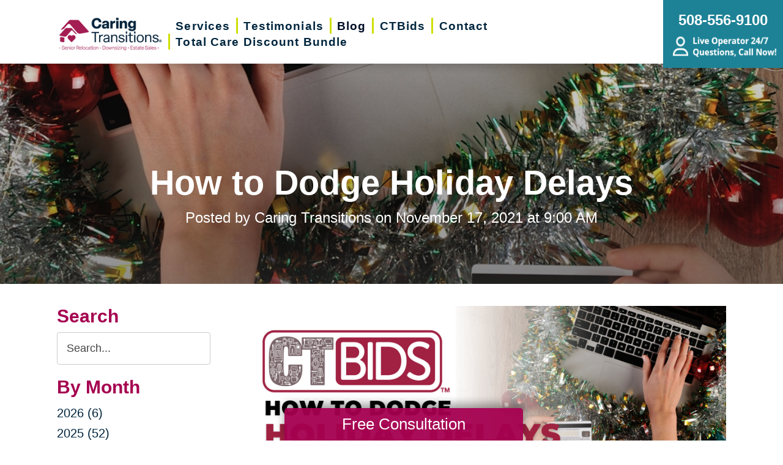

--- FILE ---
content_type: text/html; charset=utf-8
request_url: https://www.caringtransitionsgw.com/blog/2021/11/17/how-to-dodge-holiday-delays
body_size: 14265
content:
<!DOCTYPE html>
<html  lang="en-US">
<head id="Head">
<link rel="dns-prefetch" href="https://fonts.googleapis.com" />
<link rel="dns-prefetch" href="https://www.gstatic.com" />
<link rel="preconnect" href="https://cdn.caringtransitions.com" crossorigin />
<link rel="dns-prefetch" href="https://cdn.caringtransitions.com" />
<meta content="text/html; charset=UTF-8" http-equiv="Content-Type" /><title>
	How to Dodge Holiday Delays
</title><meta id="MetaDescription" name="description" content="This season of giving is here! Don’t let shipping and supply chain delays take away from the joy of giving gifts. Supply chain demand issues have created a unique retail experience this year. Click &#39;Read More&#39; for a few gift ideas to help you dodge the expected holiday gift delays." /><meta id="MetaKeywords" name="keywords" content="Gift Ideas, senior relocation, Estate Sales, CTBids.com, Online Auctions, Thrifting, Senior Downsizing, liquidation, Repurpose, Caring Transitions, Resale, Holiday Gifts, CTBids, Upcycle, Last-Minute Gifts" /><meta id="MetaRobots" name="robots" content="INDEX, FOLLOW" /><link href="/DependencyHandler.axd/653895917be9a0e3bd921e4eff4dd56a/134/css" type="text/css" rel="stylesheet"/><link href="https://cdn.caringtransitions.com/theme/styles/print.min.css" media="print" type="text/css" rel="stylesheet"/><script src="/DependencyHandler.axd/74aabb749550d5b5f295ce0c8f6cf588/134/js" type="text/javascript"></script><link id="Template_28055" rel="stylesheet" type="text/css" href="/DesktopModules/DnnForge - NewsArticles/Templates/Blog/Template.css" /><!-- Begin Favicon -->
<link rel="apple-touch-icon" sizes="180x180" href="https://cdn.caringtransitions.com/images/favicons/apple-touch-icon.png">
<link rel="icon" type="image/png" sizes="32x32" href="https://cdn.caringtransitions.com/images/favicons/favicon-32x32.png">
<link rel="icon" type="image/png" sizes="16x16" href="https://cdn.caringtransitions.com/images/favicons/favicon-16x16.png">
<link rel="manifest" href="/webmanifest.json">
<link rel="mask-icon" href="https://cdn.caringtransitions.com/images/favicons/safari-pinned-tab.svg" color="#9f2141">
<meta name="msapplication-TileColor" content="#9f2141">
<meta name="theme-color" content="#9f2141">
<!-- End Favicon -->
<!-- Begin Franchise Page Header Code --> <meta name="google-site-verification" content="nxU04Z5boiYNLickK958c2MGzSAzJsepfBZOGw30DTA" />

<meta property="og:image" content="https://www.caringtransitionsgw.com/Uploads/bio/db352a28-7c72-4872-bed1-8b8da43e44d2-1024x1024.jpg" />
<meta name="google-site-verification" content="IN4GXv3XGstWsp74AHbHenPDJ9E7LHlQt3LDdjA00v8" /><!-- End Franchise Page Header Code --><link rel="canonical" href="https://www.caringtransitionsgw.com/blog/2021/11/17/how-to-dodge-holiday-delays"/><meta property="og:type" content="article" />
<meta property="og:description" content="&nbsp;This season of giving is here! Don’t let shipping and supply chain delays take away from the joy of giving gifts. Supply chain demand issues have created a unique retail experience this year. Here are a few gift ideas to help you dodge the expe..." />


<meta property="og:image" content="https://www.caringtransitions.com/portals/ct/Images/Blog/CT Blog FB Graphic A 11-2021.png" />




<meta property="og:title" content="How to Dodge Holiday Delays" />
<meta property="og:site_name" content="Caring Transitions" />
<meta property="article:published_time" content="2021-11-17" />
<meta property="article:section" content="" />

<meta name="twitter:card" content="summary" />
<meta name="twitter:title" content="How to Dodge Holiday Delays" />
<meta name="twitter:description" content="&nbsp;This season of giving is here! Don’t let shipping and supply chain delays take away from the joy of giving gifts. Supply chain demand issues have created a unique retail experience this year. Here are a few gift ideas to help you dodge the expe..." />


<meta name="twitter:image" content="https://www.caringtransitions.com/portals/ct/Images/Blog/CT Blog FB Graphic A 11-2021.png" />


     
        
			    <script type="text/javascript">
			      var _gaq = _gaq || [];
			      _gaq.push(['_setAccount', 'UA-159332341-26']);
			      _gaq.push(['_trackPageview']);
			      
			 
			      (function() {
				    var ga = document.createElement('script'); ga.type = 'text/javascript'; ga.async = true;
				    ga.src = ('https:' == document.location.protocol ? 'https://' : 'http://') + 'stats.g.doubleclick.net/dc.js';
				    var s = document.getElementsByTagName('script')[0]; s.parentNode.insertBefore(ga, s);
			      })();
			    </script>
        
		  <meta name="viewport" content="width=device-width, initial-scale=1" /></head>
<body id="Body">

    <form method="post" action="/blog/2021/11/17/how-to-dodge-holiday-delays" id="Form" enctype="multipart/form-data">
<div class="aspNetHidden">
<input type="hidden" name="__EVENTTARGET" id="__EVENTTARGET" value="" />
<input type="hidden" name="__EVENTARGUMENT" id="__EVENTARGUMENT" value="" />
<input type="hidden" name="__VIEWSTATE" id="__VIEWSTATE" value="MqMTfRrI0l1evAAQxIu4U7gH3xmjUongulNI75iAFEXB8DgdcaUJ8FHF9C2hdiObababGyHEGEhciwBBqjUCGFGLcdIgN5W6xwtaYPIVBrgoeTHFO/SsUx4TX9VUfXaK57nh7UzY4Sk9dqyHmdydcvirL+KvgP4G4uaRxqYbbKt7ezsUX33mtcdQK92AjAtElUS0UM7PnWO/whrI" />
</div>

<script type="text/javascript">
//<![CDATA[
var theForm = document.forms['Form'];
if (!theForm) {
    theForm = document.Form;
}
function __doPostBack(eventTarget, eventArgument) {
    if (!theForm.onsubmit || (theForm.onsubmit() != false)) {
        theForm.__EVENTTARGET.value = eventTarget;
        theForm.__EVENTARGUMENT.value = eventArgument;
        theForm.submit();
    }
}
//]]>
</script>


<script src="/WebResource.axd?d=pynGkmcFUV2DYJX3zfJa-CIvRG8KKnhFs-1GcmGORlqEnfzvwjP2bNNRT7M1&amp;t=638628063619783110" type="text/javascript"></script>


<script src="/ScriptResource.axd?d=NJmAwtEo3IpcLyxLCyz05ubxWUDV-Rr7wLlNijcyKtYec3tnKtYWgsheKXK61t0l0qm_PwJj3Eez7tWrA0FgPTFHmicY3WsF6wqIyXO24cJZfRs002YL7JE5u4VPMXTCFScVwA2&amp;t=2a9d95e3" type="text/javascript"></script>
<script src="/ScriptResource.axd?d=dwY9oWetJoK5DQweKb4tU-JA1esCiKJgF9ZTEQrg1iK6iG5Skhpx6fQ9f7t8bX7LNA9yWEDSd0H6Uypff4b_04g_NUYXwyRCvfTtB3s0pbUjShmELZjr1aq8e2az5E_73XaGbPXYdrF2kviU0&amp;t=2a9d95e3" type="text/javascript"></script>
<div class="aspNetHidden">

	<input type="hidden" name="__VIEWSTATEGENERATOR" id="__VIEWSTATEGENERATOR" value="CA0B0334" />
	<input type="hidden" name="__VIEWSTATEENCRYPTED" id="__VIEWSTATEENCRYPTED" value="" />
	<input type="hidden" name="__EVENTVALIDATION" id="__EVENTVALIDATION" value="GZOPihSVd9mqgN+7lSSIHM73YbRAu/8dWk7QvqI1UFqqrePn3o9MRxpgh80aWC32373BJm0HAvnIcXwkFL63looGMwtqHAVMuWYkFsuSS5lLoEuCvR432B3dHJYSYUbWxKJ/oC/gSCM+nl19AawXFIeX4+ZYuLPbuGQINNQvvDjQFuRjO2JRthp6aCEQ0OhVqsk1oA==" />
</div><script src="/DependencyHandler.axd/a837458e260950bbe4fb594b7868a58b/134/js" type="text/javascript"></script>
<script type="text/javascript">
//<![CDATA[
Sys.WebForms.PageRequestManager._initialize('ScriptManager', 'Form', [], [], [], 90, '');
//]]>
</script>

        
        
        



<!--CDF(Css|/Portals/_default/skins/caringtransitions/owlcarousel/assets/owl.carousel.min.css|DnnFormBottomProvider|100)-->
<!--CDF(Css|/Portals/_default/skins/caringtransitions/common.css|DnnPageHeaderProvider|6)-->
<!--CDF(Css|/Portals/_default/skins/caringtransitions/grid.css|DnnPageHeaderProvider|100)-->
<!--CDF(Css|/Portals/_default/Skins/caringtransitions/social.css|DnnFormBottomProvider|100)-->
<!--CDF(Css|https://cdn.caringtransitions.com/theme/styles/print.min.css|DnnPageHeaderProvider|100)-->

<!--CDF(Javascript|/Portals/_default/skins/caringtransitions/owlcarousel/owl.carousel.min.js|DnnFormBottomProvider|100)-->
<!--CDF(Javascript|/Portals/_default/skins/caringtransitions/js/init.js|DnnFormBottomProvider|100)-->
<!--CDF(Javascript|/Portals/_default/skins/caringtransitions/js/anchors.js|DnnFormBottomProvider|100)-->
<!--CDF(Javascript|/Portals/_default/skins/caringtransitions/js/track.js|DnnFormBottomProvider|100)-->

<a href="#main" class="sr-only skip-link">Skip to content</a>

<div id="wrapper">
	<header id="main-header">
		<div class="inner-padding">
			<div id="logo">
				<a href="/">
					<picture>
						<source media="(max-width: 1200px)" srcset="https://cdn.caringtransitions.com/theme/images/logo-2024-scroll.png" />
						<img id="logo-img" src="https://cdn.caringtransitions.com/theme/images/logo-2024.png" data-src-orig="https://cdn.caringtransitions.com/theme/images/logo-2024.png" data-src-scrolled="https://cdn.caringtransitions.com/theme/images/logo-2024-scroll.png"  alt="Caring Transitions logo" />
					</picture>
				</a>
			</div>
			<div class="right-side">
				<nav id="main-nav">
					<ul class="inner-menu">
  <li class="root mmHasChild services child-1"><a href="https://www.caringtransitionsgw.com/services"><span>Services</span></a><ul>
      <li class=" mmHasChild child-1"><a href="#" class="disabled"><span>Downsizing &amp; Decluttering</span></a><ul>
          <li class=" child-1"><a href="https://www.caringtransitionsgw.com/services/downsizing-decluttering/downsizing"><span>Downsizing</span></a></li>
          <li class=" child-2"><a href="https://www.caringtransitionsgw.com/services/downsizing-decluttering/space-planning"><span>Space Planning</span></a></li>
          <li class=" child-3"><a href="https://www.caringtransitionsgw.com/services/downsizing-decluttering/decluttering"><span>Decluttering</span></a></li>
          <li class=" child-4"><a href="https://www.caringtransitionsgw.com/services/downsizing-decluttering/business-cleanouts"><span>Business Cleanouts</span></a></li>
          <li class=" mmLast child-5"><a href="https://www.caringtransitionsgw.com/services/downsizing-decluttering/professional-organizer"><span>Professional Organizer</span></a></li>
        </ul>
      </li>
      <li class=" mmHasChild child-2"><a href="#" class="disabled"><span>Estate Sales &amp; Online Auctions</span></a><ul>
          <li class=" child-1"><a href="https://www.caringtransitionsgw.com/services/estate-sales-online-auctions/estate-sales"><span>Estate Sales</span></a></li>
          <li class=" child-2"><a href="https://www.caringtransitionsgw.com/services/estate-sales-online-auctions/charity-estate-auctions"><span>Charity Estate Auctions</span></a></li>
          <li class=" child-3"><a href="https://www.caringtransitionsgw.com/services/estate-sales-online-auctions/online-estate-auctions"><span>Online Estate Auctions</span></a></li>
          <li class=" child-4"><a href="https://www.caringtransitionsgw.com/services/estate-sales-online-auctions/liquidation"><span>Liquidation</span></a></li>
          <li class=" mmLast child-5"><a href="https://www.caringtransitionsgw.com/services/estate-sales-online-auctions/estate-cleanout-services"><span>Estate Cleanout Services</span></a></li>
        </ul>
      </li>
      <li class=" mmHasChild mmLast child-3"><a href="#" class="disabled"><span>Home Clean-Outs</span></a><ul>
          <li class=" mmLast child-1"><a href="https://www.caringtransitionsgw.com/services/home-clean-outs/estate-cleanout-services"><span>Estate Cleanout Services</span></a></li>
        </ul>
      </li>
    </ul>
  </li>
  <li class="root child-2"><a href="https://www.caringtransitionsgw.com/testimonials"><span>Testimonials</span></a></li>
  <li class="root mmSelected mmBreadcrumb child-3"><a href="https://www.caringtransitionsgw.com/blog"><span>Blog</span></a></li>
  <li class="root child-4"><a href="https://www.caringtransitionsgw.com/shop-ctbids"><span>CTBids</span></a></li>
  <li class="root child-5"><a href="https://www.caringtransitionsgw.com/contact"><span>Contact</span></a></li>
  <li class="root mmLast child-6"><a href="https://www.caringtransitionsgw.com/total-care-discount-bundle"><span>Total Care Discount Bundle</span></a></li>
  <li class="mobile-only"><a href="/careers">Careers</a></li>
</ul>
				</nav>
			</div>
			<a href="tel:508-556-9100" class="contact-btn" onclick="gtag('event','click_header_phone');">
				<strong>508-556-9100</strong>
				<img class="not-scrolled" src="https://cdn.caringtransitions.com/theme/images/call-now.png" 
					alt="Live Operator 24/7 - Questions, Call Now!" loading="lazy" />
			</a>
			<div class="mobile-btns">
				<a href="tel:508-556-9100" class="mobile-contact-btn" onclick="gtag('event','click_header_phone');">
					<img src="https://cdn.caringtransitions.com/theme/images/icons/phone-cyan.svg" alt="Call Us" />
				</a>
				<a href="#" class="hamburger" aria-label="Menu" id="resp-nav-toggle">
					<span class="line first"></span>
					<span class="line second"></span>
					<span class="line third"></span>
				</a>
			</div>

		</div>
	</header>
	<main id="main">
<div id="blog-hero" class="hero-gradient" style="display: none;">
	<div class="inner-padding">
		<div class="inner">

		</div>
	</div>
</div>

<div class="inner-padding">
	<div class="container-padding">
		<div class="news-two-column">
			<aside class="left-column">
				<div class="news-sidebar">
					<div class="title">Search</div>
					<div id="dnn_SearchPane" class="SearchPane"><div class="DnnModule DnnModule-DnnForge-NewsSearch DnnModule-28058"><a name="28058"></a><div id="dnn_ctr28058_ContentPane" class="nopadding"><!-- Start_Module_28058 --><div id="dnn_ctr28058_ModuleContent" class="DNNModuleContent ModDnnForgeNewsSearchC">
	

<div align="center" id="articleSearchFormSmall" >
    <div id="dnn_ctr28058_NewsSearch_pnlSearch" onkeypress="javascript:return WebForm_FireDefaultButton(event, &#39;dnn_ctr28058_NewsSearch_btnSearch&#39;)">
		
        <label for="dnn_ctr28058_NewsSearch_txtSearch" id="dnn_ctr28058_NewsSearch_lblSearch" class="sr-only">Search Query</label>
        <input name="dnn$ctr28058$NewsSearch$txtSearch" type="text" id="dnn_ctr28058_NewsSearch_txtSearch" class="NormalTextBox" />
        <input type="submit" name="dnn$ctr28058$NewsSearch$btnSearch" value="Search" id="dnn_ctr28058_NewsSearch_btnSearch" />
    
	</div>
</div>


</div><!-- End_Module_28058 --></div>
</div></div>		
				</div>
				<div id="dnn_LeftPane" class="LeftPane"><div class="DnnModule DnnModule-DnnForge-NewsArchives DnnModule-28056"><a name="28056"></a><div id="dnn_ctr28056_ContentPane" class="nopadding"><!-- Start_Module_28056 --><div id="dnn_ctr28056_ModuleContent" class="DNNModuleContent ModDnnForgeNewsArchivesC">
	<div class="news-sidebar">
<div class="title">By Month</div>
<ul><li><a href="https://www.caringtransitionsgw.com/blog/2026"> 2026 (6)</a></li><li><a href="https://www.caringtransitionsgw.com/blog/2025"> 2025 (52)</a></li><li><a href="https://www.caringtransitionsgw.com/blog/2024"> 2024 (52)</a></li><li><a href="https://www.caringtransitionsgw.com/blog/2023"> 2023 (47)</a></li><li><a href="https://www.caringtransitionsgw.com/blog/2022"> 2022 (50)</a></li><li><a href="https://www.caringtransitionsgw.com/blog/2021"> 2021 (42)</a></li><li><a href="https://www.caringtransitionsgw.com/blog/2020"> 2020 (29)</a></li><li><a href="https://www.caringtransitionsgw.com/blog/2019"> 2019 (37)</a></li><li><a href="https://www.caringtransitionsgw.com/blog/2018"> 2018 (35)</a></li><li><a href="https://www.caringtransitionsgw.com/blog/2017"> 2017 (19)</a></li><li><a href="https://www.caringtransitionsgw.com/blog/2016"> 2016 (10)</a></li><li><a href="https://www.caringtransitionsgw.com/blog/2015"> 2015 (15)</a></li><li><a href="https://www.caringtransitionsgw.com/blog/2014"> 2014 (11)</a></li><li><a href="https://www.caringtransitionsgw.com/blog/2013"> 2013 (5)</a></li><li><a href="https://www.caringtransitionsgw.com/blog/2012"> 2012 (3)</a></li></ul>
</div>



</div><!-- End_Module_28056 --></div>
</div><div class="DnnModule DnnModule-DnnForge-NewsArchives DnnModule-28057"><a name="28057"></a><div id="dnn_ctr28057_ContentPane" class="nopadding"><!-- Start_Module_28057 --><div id="dnn_ctr28057_ModuleContent" class="DNNModuleContent ModDnnForgeNewsArchivesC">
	<div class="news-sidebar categories-archive">
<div class="title">Categories</div>
<ul><li><a href="https://www.caringtransitionsgw.com/blog/expert-advice">Expert Advice (1)</a></li><li><a href="https://www.caringtransitionsgw.com/blog/tips-tricks">Tips & Tricks (0)</a></li></ul>
</div>



</div><!-- End_Module_28057 --></div>
</div></div>
			</aside>
			<div class="right-column">
				<div id="dnn_ContentPane" class="ContentPane"><div class="DnnModule DnnModule-DnnForge-NewsArticles DnnModule-28055"><a name="28055"></a><div id="dnn_ctr28055_ContentPane" class="nopadding"><!-- Start_Module_28055 --><div id="dnn_ctr28055_ModuleContent" class="DNNModuleContent ModDnnForgeNewsArticlesC">
	

<div class="NewsArticles">
    <div class="Normal" align="center">
    
    
</div>

<script type="text/javascript">
    $(document).ready(function () {
        if (!$('#tblActionDetail a[title="Delete"]').length) {
            $('#tblActionDetail a[title="Update"]').hide();
        }
        $('#tblActionDetail a[title="Add/Edit Pages"]').hide();
        $('#tblActionDetail span[id$="ucSubmitNews_plStatus_lblLabel"]').parent().parent().parent().parent().hide();
        $('#tblArticle td[id$="ucUploadFiles_trExisting"]').hide();
        $('#tblArticle span[id$="plPageHeadText_lblLabel"]').parent().parent().parent().parent().hide();
        $('#textarea[id$="ucSubmitNews_txtPageHeadText"]').val(''); 

        $('a[title="Publish"], a[title="Update"]').click(function (e) {
            var summaryText = $('iframe[id$="txtExcerptRich_contentIframe"]').contents().find('body').text();
            if (summaryText = '') {
                alert("Summary is required");
                e.preventDefault();
                return false;

            }

            var bodyText = $('iframe[id$="txtDetails_contentIframe"]').contents().find('body').text();
            if (bodyText = '') {
                alert("Body is required");
                e.preventDefault();
                return false;

            }
        });

        $('span[id$="ucUploadImages_lblImagesHelp"]').append(" The first image is what is shown on the listing page.");

        $('#articleSearchFormSmall .NormalTextBox').attr('aria-label', 'Search the blog').attr('title', 'Search the blog').attr('placeholder', 'Search...');
    });
</script>



<article class="blog-article-view" itemscope itemtype="http://schema.org/Article">
    <meta itemprop="isFamilyFriendly" content="true" />
    <meta id="image-meta" itemprop="image" content="" />
    <meta itemprop="thumbnailUrl" content="https://www.caringtransitions.com/DesktopModules/DnnForge - NewsArticles/ImageHandler.ashx?Width=250&Height=250&HomeDirectory=%2fportals%2fct%2f&FileName=Images%2fBlog%2fCT+Blog+FB+Graphic+A+11-2021.png&PortalID=286&q=1" />
    <div id="blog-header-inline">
        <h1 itemprop="headline">How to Dodge Holiday Delays</h1>
        <div class="publishdate">
            Posted by <span itemprop="author">Caring Transitions</span> on
            <time datetime="2021-11-17" itemprop="datePublished">November 17, 2021 at 9:00 AM</time>
        </div>
    </div>
    <div class="details" itemprop="articleBody">
        <img src="/Portals/ct/Images/CT%20Blog%20Banner%20A%2011-2021.png" style="width: 800px; height: 267px;"><p>&nbsp;</p><p>This season of giving is here! Don’t let shipping and supply chain delays take away from the joy of giving gifts. Supply chain demand issues have created a unique retail experience this year. Here are a few gift ideas to help you dodge the expected holiday gift delays:</p><p>&nbsp;</p><center><p><iframe width="750" height="422" src="https://www.youtube.com/embed/b00sFc1pay4" title="YouTube video player" frameborder="0" allow="accelerometer; autoplay; clipboard-write; encrypted-media; gyroscope; picture-in-picture" allowfullscreen=""></iframe></p></center><p><b><br></b></p><b><h2>Custom or Handmade Gifts</h2></b><p>Thoughtful gifts are always a hit for people you share memories with. Creating something personal is a simple way to save and show those you love you care.<span>&nbsp;</span></p><ul><li><span></span><b>Cozy Kits</b> - Create a custom basket or kit perfect for those who love comfort and calm. The kit can include candles, a robe, blanket, pillows or a throw. Think of this gift as a warm hug that instantly brightens your day. Cozy Kits can be customized to fit the personality of those on your gift list.</li><li><span></span><b>Favorite Foods</b> - Have a foodie friend or family member? Give them the gift of their favorite treats and eats. A food themed basket is both thoughtful and affordable. If you have a friend or loved one with specific food favorites like chocolate, tacos, pasta, coffee or cheese, this can be a unique and highly customizable gift.</li><li><span></span><b>Memorables and Keepsakes</b> - If you have friends or relatives that collect specific items or share special memories with you, keep them in mind for handmade or upcycled gifts. You can start a new tradition and add to your family legacy by passing on heirlooms to next generations, gifting antiques, creating photo books or memory boxes.</li></ul><p>&nbsp;</p><b><h2>Shop Secondhand<span>&nbsp;</span></h2></b><p>With markups on retail items ranging from 50-500% normally and sometimes more, this year’s expected price increases and inflation add new reasons to shop smart. Quality gently used or resale items are becoming more and more appealing<span>&nbsp; </span>this season. If you’d like to save the extra 50-500% or more you pay in markups, here are a few gifts to shop like new on <a href="http://CTBIDS.com"><span>CTBIDS.com</span></a> or at one of our local Estate Sales.</p><ul><li><span></span><b>Estate Jewelry</b> - Diamonds, gems, gold, and silver are timeless when well&nbsp;taken&nbsp;care of. Purchasing gently used estate jewelry, fine or costume, can help you save and beat holiday delays. For example, a new Tiffany three-quarter karat ring would cost $4,880 retail on average while purchasing the item used could save you over $2,000 or more in most cases.</li><li><span></span><b>Tools</b> - Great tools are a necessity for anyone who loves gadgets, gear, or tinkering.<span>&nbsp; </span>Tools can certainly become expensive so shopping for hand tools, power tools, steel hand tools, or outdoor power equipment secondhand can help you snag a wishlist gift at a dream price.</li><li><span></span><b>Kitchen Essentials</b> - Shopping secondhand kitchen essentials allows you to gift useful like-new a second life. Since many essentials can be pricey purchased retail, receiving secondhand kitchen essentials as a gift saves the planet and your friend or loved ones budget. Great items to search for includes cast iron cookware, glassware, serving platters, and small appliances.&nbsp;</li></ul><p>&nbsp;</p><b><h2>Experience and Hobby Gifts</h2></b><p>Each of us has a unique passion or interest that gives us a getaway from stress and helps us enjoy life.<span>&nbsp; </span>Hobbies and experiences are a great way to give a thoughtful gift that caters to friends and loved ones well-being.<span>&nbsp;</span></p><ul><li><span></span><b>Gifts for Imaginative Creatives</b> - Creativity can help boost creative faculties and the ability to innovate. Creative gifts are experiential and perfect ways for people who thrive on creativity to try something new and fun. From dance lessons to concert tickets or glass blowing, the possibilities are endless.</li><li><span></span><b>Gifts for Outdoorsy Thrill Seekers</b> - If you have someone on your gift list that loves to commune with nature, they may enjoy gifts that allow them to share their love of the outdoors and thrills with guests. You can find secondhand items like camping or hiking gear or gift an experience like a cycling tour, day trip, or hiking adventure.</li></ul><p>&nbsp;</p><b><h2>Local Subscriptions and Services</h2></b><p>Shopping local services and subscriptions can help support your community while keeping your holiday gifting on schedule and delay free. Gifts in this category are a great way to show appreciation with thoughtful and practical gifts.</p><ul><li><span></span><b>Spa or Salon Packages</b> - Local salons and spas are rebounding after the height of COVID-19. Spa and salon packages are a great way to show you care and gift relaxation at the end of a busy year. A gift certificate for a day of pampering services like a massage, manicure, facial or other relaxing spa offerings can help you show you care about the health and well-being of those you are close to.</li><li><span></span><b>Food or Grocery Delivery Membership</b> - If you have a busy mom or aging senior on your gift list food delivery services that bring ingredients for meals or the meal itself right to their door can be valuable. Local grocer’s and restaurants likely have packages perfect for people you care about.</li></ul>
    </div>
    

    <div class="clear"></div>
</article>

<div id="related">
    
</div>

<script>
    window.status = "FullyLoaded";

    $('#blog-hero .inner').html($('#blog-header-inline'));
    $('#blog-hero').show();

    var defaultImage = "/DesktopModules/DnnForge - NewsArticles/Templates/Blog/Images/default-blog-header.jpg";
    var headerImage;
</script>

<script>
    headerImage = { "path": "/portals/ct/Images/Blog/CT Blog FB Graphic A 11-2021.png", "width": "1024", "height": "858" };
</script>

<script>
    if (headerImage) {
        if (parseInt(headerImage.height) > 400 && parseInt(headerImage.width) > 900) {
            $('#blog-hero').css('background-image', "url('" + headerImage.path + "')");
        }
        else {
            $('#blog-hero').css('background-image', "url('" + defaultImage + "')");
        }
        $('#image-meta').attr('content', headerImage);
    }

</script>


<script type="text/javascript">
    
</script>
</div>
</div><!-- End_Module_28055 --></div>
</div></div>
			</div>
		</div>
	</div>
</div>

</main>
</div>

<footer id="main-footer">
	<div class="inner-padding">
		<div class="footer-left">
			<h2>Your Total Solution</h2>
			<div class="row">
				<div class="col span3">
					<ul class="links">
						<li><a href="/services/relocation/senior-relocation">Senior Relocation</a></li>
						<li><a href="/services/relocation/senior-moving-assistance">Senior Moving Assistance</a></li>
						<li><a href="/services/relocation/packing-unpacking">Packing Services</a></li>
						<li><a href="/services/relocation/senior-resettling">Senior Resettling Services</a></li>
					</ul>
				</div>
				<div class="col span3">
					<ul class="links">
						<li><a href="/services/downsizing-decluttering/downsizing">Downsizing Help</a></li>
						<li><a href="/services/downsizing-decluttering/decluttering">Senior Decluttering Services</a></li>
						<li><a href="/services/downsizing-decluttering/space-planning">Space Planning</a></li>
					</ul>
				</div>
				<div class="col span3">
					<ul class="links">
						<li><a href="/services/estate-sales-online-auctions/estate-sales">Estate Sales</a></li>
						<li><a href="/services/estate-sales-online-auctions/online-estate-auctions">Online Estate Auctions</a></li>
						<li><a href="/services/estate-sales-online-auctions/charity-estate-auctions">Charity Estate Auctions</a></li>
					</ul>
				</div>
				<div class="col span3">
					<ul class="links">
						<li><a href="/services/home-clean-outs/estate-cleanout-services">Estate Cleanout Services</a></li>
					</ul>
				</div>
			</div>
		</div>
		<div class="footer-right">
			<div id="footer-social-icons"><a href="https://www.facebook.com/CaringTransitionsGW/" class="social-icon bg-neon facebook" target="_blank"  onclick="trackCustomEvent('Social', 'Click', 'Facebook');" aria-label="Facebook (opens in a new window)" title="Facebook"><span aria-hidden="true"></span></a><a href="https://www.linkedin.com/company/caring-transitions-greater-worcester-" class="social-icon bg-neon linkedin" target="_blank"  onclick="trackCustomEvent('Social', 'Click', 'LinkedIn');" aria-label="LinkedIn (opens in a new window)" title="LinkedIn"><span aria-hidden="true"></span></a><a href="https://www.instagram.com/caringtransitionsgw/" class="social-icon bg-neon instagram" target="_blank"  onclick="trackCustomEvent('Social', 'Click', 'Instagram');" aria-label="Instagram (opens in a new window)" title="Instagram"><span aria-hidden="true"></span></a><a href="https://www.pinterest.com/caringtransitionsworcester/" class="social-icon bg-neon pinterest" target="_blank"  onclick="trackCustomEvent('Social', 'Click', 'Pinterest');" aria-label="Pinterest (opens in a new window)" title="Pinterest"><span aria-hidden="true"></span></a><a href="https://www.google.com/search?ved=1t:65428&authuser=3&authuser=3&_ga=2.227430623.37740969.1621437414-1671042774.1615905534&q=Caring+Transitions+of+Greater+Worcester&ludocid=1642542713512152982&lsig=AB86z5WZM8Z9QebXKdqjrzoMAQFo#fpstate=lie" class="social-icon bg-neon google" target="_blank"  onclick="trackCustomEvent('Social', 'Click', 'Google Business Page');" aria-label="Google Business Page (opens in a new window)" title="Google Business Page"><span aria-hidden="true"></span></a></div>
</style>
			<a href="tel:508-556-9100" class="call" onclick="gtag('event','click_footer_phone');">
				508-556-9100
			</a>
		</div>
	</div>
</footer>

<footer id="copyright">
	<div class="inner-padding">
		<div class="row">
			<div class="col span8">
				&copy; 2026 C.T. Franchising Systems, Inc. All rights reserved. Each Office is Independently Owned and Operated.
			</div>
			<div class="col span4">
				<ul class="links">
					<li>
						<a href="/accessibility-statement">Accessibility</a>
					</li>
					<li>
						<a href="/privacy-policy">Privacy Policy</a>
					</li>
				</ul>
			</div>
		</div>
	</div>
</footer>

<input type="hidden" name="dnn$ctl18$hidAccessibilityId" id="dnn_ctl18_hidAccessibilityId" />





<a href="/contact#form" id="fixed-contact-bar">
	Free Consultation
</a>
<a href="/contact#form" id="fixed-contact-bar-mobile">
	<span class="inner-padding">Free Consultation - Tap Here!</span>
</a>

<script>
	$(document).ready(function () {
		if (!window.location.pathname.toLowerCase().startsWith('/contact')) {
            $('#fixed-contact-bar, #fixed-contact-bar-mobile').addClass('show');
		}
	});
</script>
<input type="hidden" name="dnn$ctl21$hidFranchiseGA4" id="dnn_ctl21_hidFranchiseGA4" value="G-VWBG2K8HBW" />


		<!-- Franchise Analytics - GA4 - Link -->
<script async src="https://www.googletagmanager.com/gtag/js?id=G-VWBG2K8HBW"></script>


	<!-- Franchise Analytics - GA4 -->
	<script>
		var franchiseGA4 = $('#dnn_ctl21_hidFranchiseGA4').val();

		if (franchiseGA4 != "") {
			window.dataLayer = window.dataLayer || [];
			function gtag() { dataLayer.push(arguments); }
			gtag('js', new Date());
			gtag('config', franchiseGA4); // Franchise
			gtag('config', 'G-2N5TVCYFZJ'); // All Franchise Sites
			gtag('config', 'G-DHH0XXB412'); // All Sites
		}
	</script>








<!-- These are used on inner pages only -->
<link rel="stylesheet" href="https://cdnjs.cloudflare.com/ajax/libs/lity/2.4.1/lity.min.css" />
<script type="text/javascript" src="https://cdnjs.cloudflare.com/ajax/libs/lity/2.4.1/lity.min.js" async="async"></script>

        <input name="ScrollTop" type="hidden" id="ScrollTop" />
        <input name="__dnnVariable" type="hidden" id="__dnnVariable" autocomplete="off" />
        <script src="/DependencyHandler.axd/c260e1859363d48c232d40fdb4d5cb91/134/js" type="text/javascript"></script><link href="/DependencyHandler.axd/a40c08f9a4feb2a2f66b8923ed5016f2/134/css" type="text/css" rel="stylesheet"/>
    <!-- Franchise info loaded from cache --><!-- Begin Franchise Page Footer Code --> <!-- Start of LiveChat (www.livechatinc.com) code -->
            <script type="text/javascript">
              window.__lc = window.__lc || {};
              window.__lc.license = 15371058;
              ;(function(n,t,c){function i(n){return e._h?e._h.apply(null,n):e._q.push(n)};
              var e={_q:[],_h:null,_v:"2.0",on:function(){i(["on",c.call(arguments)])},once:function(){
              i(["once",c.call(arguments)])},off:function(){i(["off",c.call(arguments)])},
              get:function(){if(!e._h)throw new Error("[LiveChatWidget] You can't use getters before load.");
              return i(["get",c.call(arguments)])},call:function(){i(["call",c.call(arguments)])},init:function(){
              var n=t.createElement("script");
              n.async=!0,n.type="text/javascript",
              n.src="https://cdn.livechatinc.com/tracking.js",t.head.appendChild(n)}};
              !n.__lc.asyncInit&&e.init(),n.LiveChatWidget=n.LiveChatWidget||e}(window,document,[].slice))
            </script>
            <noscript>
            <a href="https://www.livechatinc.com/chat-with/15371058/" rel="nofollow">Chat with us</a>,
            powered by <a href="https://www.livechatinc.com/?welcome" rel="noopener nofollow" target="_blank">LiveChat</a>
            </noscript>
            <!-- End of LiveChat code -->

<script>gtag('config', 'AW-364848396');</script>

<div> <script type="text/javascript">var utag_data = {}; (function(a,b,c,d){a='https://tags.tiqcdn.com/utag/marketingcenter/common/prod/utag.js'; b=document;c='script';d=b.createElement(c);d.src=a;d.type='text/java'+c;d.async=true; a=b.getElementsByTagName(c)[0];a.parentNode.insertBefore(d,a); })(); </script> <script type="text/javascript">window.Parameters = window.Parameters || {ExternalUid: 'uo0x0db7a75iyes4'} </script> </div><!-- End Franchise Page Footer Code --><!-- Meta Pixel Code -->
<script>
!function(f,b,e,v,n,t,s)
{if(f.fbq)return;n=f.fbq=function(){n.callMethod?
n.callMethod.apply(n,arguments):n.queue.push(arguments)};
if(!f._fbq)f._fbq=n;n.push=n;n.loaded=!0;n.version='2.0';
n.queue=[];t=b.createElement(e);t.async=!0;
t.src=v;s=b.getElementsByTagName(e)[0];
s.parentNode.insertBefore(t,s)}(window, document,'script',
'https://connect.facebook.net/en_US/fbevents.js');
fbq('init', '468195518040223');
fbq('track', 'PageView');
</script>
<noscript><img height="1" width="1" style="display:none"
src="https://www.facebook.com/tr?id=468195518040223&ev=PageView&noscript=1"
/></noscript>
<!-- End Meta Pixel Code --><!-- Begin ld+json --> 
<script type="application/ld+json">
{"@context":"http://schema.org",
  "@type":"LocalBusiness",
  "image": "https://cdn.caringtransitions.com/theme/images/logo-large.png",
  "@id":  "https://www.caringtransitionsgw.com",
  "name": "Caring Transitions of Greater Worcester",
  "address":{
    "@type":"PostalAddress",
    "addressLocality":"Westborough",
    "addressRegion": "MA",
    "postalCode": "01581",
    "addressCountry": "US"
},
  "geo":{
    "@type": "GeoCoordinates",
    "latitude": 42.2811,
    "longitude": -71.5725
},
  "telephone": "508-556-9100",

  "potentialAction":{
    "@type":"QuoteAction",
    "target":{
    "@type":"EntryPoint",
    "urlTemplate":"https://www.caringtransitionsgw.com/contact",
    "inLanguage":"en-US",
    "actionPlatform":[
      "http://schema.org/DesktopWebPlatform",
      "http://schema.org/IOSPlatform",
      "http://schema.org/AndroidPlatform"
    ]
  },
  "result":{
    "name":"Free Consultation"
  }
 } 
}
</script>
<script type="application/ld+json">
{
"@context":  "http://schema.org",
"@type": "WebSite",
"name": "Caring Transitions of Greater Worcester",
"url": "https://www.caringtransitionsgw.com"
}
</script>
<script type="application/ld+json">
{
  "@context": "http://schema.org",
  "@type": "Organization",
  "name": "Caring Transitions of Greater Worcester",
  "url": "https://www.caringtransitionsgw.com",
  "sameAs": [
    "https://www.facebook.com/CaringTransitionsGW/",
    "https://www.linkedin.com/company/caring-transitions-greater-worcester-",
    "https://www.instagram.com/caringtransitionsgw/",
    "https://www.pinterest.com/caringtransitionsworcester/",
    "https://www.google.com/search?ved=1t:65428&authuser=3&authuser=3&_ga=2.227430623.37740969.1621437414-1671042774.1615905534&q=Caring+Transitions+of+Greater+Worcester&ludocid=1642542713512152982&lsig=AB86z5WZM8Z9QebXKdqjrzoMAQFo#fpstate=lie"
  ]
}
</script>
<!-- End ld+json --><style>a.btn[href="/estate-salesorg"] { display: inline-block !important; }</style></form>
    <!--CDF(Javascript|/js/dnncore.js|DnnBodyProvider|100)--><!--CDF(Javascript|/js/dnn.modalpopup.js|DnnBodyProvider|50)--><!--CDF(Css|/Resources/Shared/stylesheets/dnndefault/7.0.0/default.css|DnnPageHeaderProvider|5)--><!--CDF(Css|/Portals/_default/skins/caringtransitions/skin.css|DnnPageHeaderProvider|15)--><!--CDF(Css|/Portals/_default/skins/caringtransitions/blog.css|DnnPageHeaderProvider|20)--><!--CDF(Css|/Portals/_default/containers/caringtransitions/container.css|DnnPageHeaderProvider|25)--><!--CDF(Css|/DesktopModules/DnnForge - NewsArticles/module.css|DnnPageHeaderProvider|10)--><!--CDF(Css|/DesktopModules/DnnForge - NewsArticles/module.css|DnnPageHeaderProvider|10)--><!--CDF(Css|/Portals/_default/containers/caringtransitions/container.css|DnnPageHeaderProvider|25)--><!--CDF(Css|/Portals/_default/containers/caringtransitions/container.css|DnnPageHeaderProvider|25)--><!--CDF(Css|/Portals/_default/containers/caringtransitions/container.css|DnnPageHeaderProvider|25)--><!--CDF(Css|/Portals/F428/portal.css|DnnPageHeaderProvider|35)--><!--CDF(Javascript|/Resources/libraries/jQuery-UI/01_13_02/jquery-ui.min.js|DnnPageHeaderProvider|10)--><!--CDF(Javascript|/Resources/libraries/jQuery/03_05_01/jquery.js|DnnPageHeaderProvider|5)-->
    
</body>
</html>


--- FILE ---
content_type: application/javascript; charset=UTF-8
request_url: https://api.livechatinc.com/v3.6/customer/action/get_dynamic_configuration?x-region=&license_id=15371058&client_id=c5e4f61e1a6c3b1521b541bc5c5a2ac5&url=https%3A%2F%2Fwww.caringtransitionsgw.com%2Fblog%2F2021%2F11%2F17%2Fhow-to-dodge-holiday-delays&channel_type=code&jsonp=__g6oaqkvps2g
body_size: 17
content:
__g6oaqkvps2g({"error":{"type":"license_not_found","message":"License not found"}});